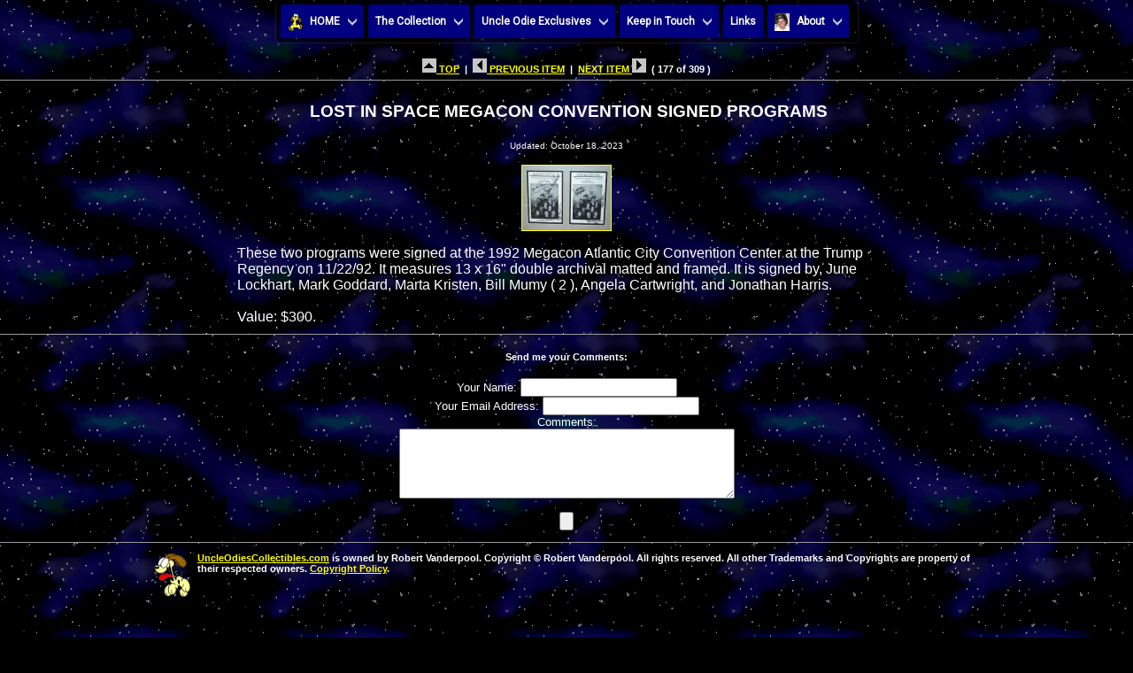

--- FILE ---
content_type: text/html
request_url: http://www.uncleodiescollectibles.com/html_lib/lis-pub/00177.html
body_size: 7361
content:
<HTML>
<HEAD><TITLE>LOST IN SPACE MEGACON CONVENTION SIGNED PROGRAMS</TITLE>
<!-- Start css3menu.com HEAD section -->
<link rel="stylesheet" href="../../UncleOdie.css3prj_files/css3menu1/style.css" type="text/css" /><style type="text/css">._css3m{display:none}</style>
<!-- End css3menu.com HEAD section -->
<script type="text/javascript">
<!--
var viewer = new PhotoViewer();
viewer.setBackgroundColor('#ffffff');
viewer.disablePanning();
viewer.disableFading();
viewer.setFontSize(12);
viewer.setBorderWidth(1);
viewer.enableLoop();
viewer.add('../../img_lib/01 Lost in Space Megacon Signed Program 01 7-29-4.jpg', '01 Lost in Space Megacon Signed Program 01 7-29-4.jpg');
//--></script>
<LINK REL=STYLESHEET TYPE="text/css" HREF="../../style.css"></HEAD>
<BODY BACKGROUND="../../images/spacebgani.gif" BGPROPERTIES="FIXED" OnLoad="commentsform.reset();">

<DIV ALIGN="center">
<!-- Start css3menu.com BODY section -->
<ul id="css3menu1" class="topmenu">
	<li class="switch"><label onclick="" for="css3menu-switcher"></label></li>
	<li class="toproot"><a href="http://www.uncleodiescollectibles.com" style="height:22px;line-height:22px;"><span><img src="/UncleOdie.css3prj_files/css3menu1/iconodie2.gif" alt=""/>HOME</span></a>
	<ul>
		<li><a href="http://www.uncleodiescollectibles.com/whatsnew.html">What's New</a></li>
		<li><a href="http://www.uncleodiescollectibles.com/sitemap.html">Site Map</a></li>
		<li><a href="http://www.uncleodiescollectibles.com/allitems.html">Site Map with items</a></li>
	</ul></li>
	<li class="toproot"><a href="#" style="height:22px;line-height:22px;"><span>The Collection</span></a>
	<ul>
		<li><a href="http://www.uncleodiescollectibles.com/irwin-home.html"><span>Irwin Allen</span></a>
		<ul>
			<li><a href="http://www.uncleodiescollectibles.com/irwin-home.html">Irwin Allen</a></li>
			<li><a href="http://www.uncleodiescollectibles.com/irwin.html">Irwin Allen Remembered</a></li>
			<li><a href="http://www.uncleodiescollectibles.com/html_lib/irwin-allen/index.html">General</a></li>
			<li><a href="http://www.uncleodiescollectibles.com/html_lib/irwin-art/index.html">Art Gallery</a></li>
			<li><a href="http://www.uncleodiescollectibles.com/html_lib/irwin-collect/index.html">Collectibles</a></li>
			<li><a href="http://www.uncleodiescollectibles.com/html_lib/irwin-props/index.html">Props</a></li>
			<li><a href="http://www.uncleodiescollectibles.com/html_lib/irwin-pub/index.html">Publications</a></li>
		</ul></li>
		<li><a href="http://www.uncleodiescollectibles.com/lis-home.html"><span>Lost in Space</span></a>
		<ul>
			<li><a href="http://www.uncleodiescollectibles.com/lis-home.html">Lost in Space</a></li>
			<li><a href="http://www.uncleodiescollectibles.com/html_lib/lis/index.html">General</a></li>
			<li><a href="http://www.uncleodiescollectibles.com/html_lib/lis-art/index.html">Art Gallery</a></li>
			<li><a href="http://www.uncleodiescollectibles.com/html_lib/lis-collect/index.html">Collectibles</a></li>
			<li><a href="http://www.uncleodiescollectibles.com/html_lib/lis-dioramas/index.html">Diorama's</a></li>
			<li><a href="http://www.uncleodiescollectibles.com/lis guide.html">Episode Guide</a></li>
			<li><a href="http://www.uncleodiescollectibles.com/html_lib/lis-jupiter-2/index.html">Jupiter-2</a></li>
			<li><a href="http://www.uncleodiescollectibles.com/html_lib/lis-props/index.html">Props</a></li>
			<li><a href="http://www.uncleodiescollectibles.com/html_lib/lis-pub/index.html">Publications</a></li>
			<li><a href="http://www.uncleodiescollectibles.com/html_lib/lis-robot/index.html">Robot B-9</a></li>
		</ul></li>
		<li><a href="http://www.uncleodiescollectibles.com/liscast-home.html"><span>Lost in Space Cast</span></a>
		<ul>
			<li><a href="http://www.uncleodiescollectibles.com/liscast-home.html">Lost in Space Cast</a></li>
			<li><a href="http://www.uncleodiescollectibles.com/html_lib/guy-williams/index.html">Guy Williams</a></li>
			<li><a href="http://www.uncleodiescollectibles.com/html_lib/june-lockhart/index.html">June Lockhart</a></li>
			<li><a href="http://www.uncleodiescollectibles.com/html_lib/marta-kristen/index.html">Marta Kristen</a></li>
			<li><a href="http://www.uncleodiescollectibles.com/html_lib/mark-goddard/index.html">Mark Goddard</a></li>
			<li><a href="http://www.uncleodiescollectibles.com/html_lib/bill-mumy/index.html">Bill Mumy</a></li>
			<li><a href="http://www.billmumyfanclub.com/star.htm">Bill Mumy STAR Campaign</a></li>
			<li><a href="http://www.uncleodiescollectibles.com/html_lib/angela-cartwright/index.html">Angela Cartwright</a></li>
			<li><a href="http://www.uncleodiescollectibles.com/html_lib/bob-may/index.html">Bob May</a></li>
			<li><a href="http://www.uncleodiescollectibles.com/html_lib/dick-tufeld/index.html">Dick Tufeld</a></li>
			<li><a href="http://www.uncleodiescollectibles.com/html_lib/jonathan-harris/index.html">Jonathan Harris</a></li>
			<li><a href="http://www.uncleodiescollectibles.com/jh.html">Jonathan Harris Remembered</a></li>
			<li><a href="http://www.uncleodiescollectibles.com/html_lib/bob-kinoshita/index.html">Bob Kinoshita</a></li>
		</ul></li>
		<li><a href="http://www.uncleodiescollectibles.com/lism-home.html"><span>Lost in Space Movie</span></a>
		<ul>
			<li><a href="http://www.uncleodiescollectibles.com/lism-home.html">Lost in Space Movie</a></li>
			<li><a href="http://www.uncleodiescollectibles.com/html_lib/lis-movie/index.html">General</a></li>
			<li><a href="http://www.uncleodiescollectibles.com/html_lib/lis-movie-art/index.html">Art Gallery</a></li>
			<li><a href="http://www.uncleodiescollectibles.com/html_lib/lis-movie-collect/index.html">Collectibles</a></li>
			<li><a href="http://www.uncleodiescollectibles.com/html_lib/lis-movie-dioramas/index.html">Diorama's</a></li>
			<li><a href="http://www.uncleodiescollectibles.com/html_lib/lis-movie-props/index.html">Props</a></li>
			<li><a href="http://www.uncleodiescollectibles.com/html_lib/lis-movie-pub/index.html">Publications</a></li>
		</ul></li>
		<li><a href="http://www.uncleodiescollectibles.com/lism-cast.html"><span>Lost in Space Movie Cast</span></a>
		<ul>
			<li><a href="http://www.uncleodiescollectibles.com/lism-cast.html">Lost in Space Movie Cast</a></li>
			<li><a href="http://www.uncleodiescollectibles.com/html_lib/William-Hurt/index.html">William Hurt</a></li>
			<li><a href="http://www.uncleodiescollectibles.com/html_lib/Mimi-Rogers/index.html">Mimi Rogers</a></li>
			<li><a href="http://www.uncleodiescollectibles.com/html_lib/Heather-Graham/index.html">Heather Graham</a></li>
			<li><a href="http://www.uncleodiescollectibles.com/html_lib/Matt-LeBlanc/index.html">Matt LeBlanc</a></li>
			<li><a href="http://www.uncleodiescollectibles.com/html_lib/Jack-Johnson/index.html">JackJohnson</a></li>
			<li><a href="http://www.uncleodiescollectibles.com/html_lib/Lacey-Chabert/index.html">Lacey Chabert</a></li>
			<li><a href="http://www.uncleodiescollectibles.com/html_lib/Gary-Oldman/index.html">Gary Oldman</a></li>
		</ul></li>
 	    <li><a href="http://www.uncleodiescollectibles.com/html_lib/lis-netflix/index.html">Lost in Space Netflix</a></li>
		<li><a href="http://www.uncleodiescollectibles.com/lis-netflix-cast.html"><span>Lost in Space Netflix Cast</span></a>
		<ul>
			<li><a href="http://www.uncleodiescollectibles.com/lis-netflix-cast.html">Lost in Space Netflix Cast</a></li>
			<li><a href="http://www.uncleodiescollectibles.com/html_lib/Toby-Stephens/index.html">Toby Stephens</a></li>
			<li><a href="http://www.uncleodiescollectibles.com/html_lib/Molly-Parker/index.html">Molly Parker</a></li>
			<li><a href="http://www.uncleodiescollectibles.com/html_lib/Taylor-Russell/index.html">Taylor Russell</a></li>
			<li><a href="http://www.uncleodiescollectibles.com/html_lib/Ignacio-Serricchio/index.html">Ignacio Serricchio</a></li>
			<li><a href="http://www.uncleodiescollectibles.com/html_lib/Maxwell-Jenkins/index.html">Maxwell Jenkins</a></li>
			<li><a href="http://www.uncleodiescollectibles.com/html_lib/Mina-Sundwall/index.html">Mina Sundwall</a></li>
			<li><a href="http://www.uncleodiescollectibles.com/html_lib/Parker-Posey/index.html">Parker Posey</a></li>
		</ul></li>
 		<li><a href="http://www.uncleodiescollectibles.com/giants-home.html"><span>Land of the Giants</span></a>
		<ul>
			<li><a href="http://www.uncleodiescollectibles.com/giants-home.html">Land of the Giants</a></li>
			<li><a href="http://www.uncleodiescollectibles.com/html_lib/giants/index.html">General</a></li>
			<li><a href="http://www.uncleodiescollectibles.com/html_lib/giants-art/index.html">Art Gallery</a></li>
			<li><a href="http://www.uncleodiescollectibles.com/html_lib/giants-collect/index.html">Collectibles</a></li>
			<li><a href="http://www.uncleodiescollectibles.com/html_lib/giants-dioramas/index.html">Diorama's</a></li>
			<li><a href="http://www.uncleodiescollectibles.com/html_lib/giants-props/index.html">Props</a></li>
			<li><a href="http://www.uncleodiescollectibles.com/html_lib/giants-pub/index.html">Publications</a></li>
			<li><a href="http://www.uncleodiescollectibles.com/html_lib/giants-spindrift/index.html">Spindrift</a></li>
		</ul></li>
		<li><a href="http://www.uncleodiescollectibles.com/giants-cast.html"><span>Land of the Giants Cast</span></a>
		<ul>
			<li><a href="http://www.uncleodiescollectibles.com/giants-cast.html">Land of the Giants Cast</a></li>
			<li><a href="http://www.uncleodiescollectibles.com/html_lib/gary-conway/index.html">Gary Conway</a></li>
			<li><a href="http://www.uncleodiescollectibles.com/html_lib/deanna-lund/index.html">Deanna Lund</a></li>
			<li><a href="http://www.uncleodiescollectibles.com/html_lib/don-marshall/index.html">Don Marshall</a></li>
			<li><a href="http://www.uncleodiescollectibles.com/html_lib/don-matheson/index.html">Don Matheson</a></li>
			<li><a href="http://www.uncleodiescollectibles.com/html_lib/heather-young/index.html">Heather Young</a></li>
			<li><a href="http://www.uncleodiescollectibles.com/html_lib/kurt-kasznar/index.html">Kurt Kasznar</a></li>
			<li><a href="http://www.uncleodiescollectibles.com/html_lib/stefan-arngrim/index.html">Stefan Arngrim</a></li>
		</ul></li>
		<li><a href="http://www.uncleodiescollectibles.com/tt-home.html"><span>Time Tunnel</span></a>
		<ul>
			<li><a href="http://www.uncleodiescollectibles.com/tt-home.html">Time Tunnel</a></li>
			<li><a href="http://www.uncleodiescollectibles.com/html_lib/tt/index.html">General</a></li>
			<li><a href="http://www.uncleodiescollectibles.com/html_lib/tt-art/index.html">Art Gallery</a></li>
			<li><a href="http://www.uncleodiescollectibles.com/html_lib/tt-collect/index.html">Collectibles</a></li>
			<li><a href="http://www.uncleodiescollectibles.com/html_lib/tt-dioramas/index.html">Diorama's</a></li>
			<li><a href="http://www.uncleodiescollectibles.com/html_lib/tt-props/index.html">Props</a></li>
			<li><a href="http://www.uncleodiescollectibles.com/html_lib/tt-pub/index.html">Publications</a></li>
			<li><a href="http://www.uncleodiescollectibles.com/timetunnel/index.html">QuickTime by Fred Kuentz</a></li>
		</ul></li>
		<li><a href="http://www.uncleodiescollectibles.com/tt-cast.html"><span>Time Tunnel Cast</span></a>
		<ul>
			<li><a href="http://www.uncleodiescollectibles.com/tt-cast.html">Time Tunnel Cast</a></li>
			<li><a href="http://www.uncleodiescollectibles.com/html_lib/james-darren/index.html">James Darren</a></li>
			<li><a href="http://www.uncleodiescollectibles.com/html_lib/robert-colbert/index.html">Robert Colbert</a></li>
			<li><a href="http://www.uncleodiescollectibles.com/html_lib/lee-meriwether/index.html">Lee Meriwether</a></li>
			<li><a href="http://www.uncleodiescollectibles.com/html_lib/john-zaremba/index.html">John Zaremba</a></li>
			<li><a href="http://www.uncleodiescollectibles.com/html_lib/whit-bissell/index.html">Whit Bissell</a></li>
		</ul></li>
		<li><a href="http://www.uncleodiescollectibles.com/voyage-home.html"><span>Voyage to the Bottom of the Sea</span></a>
		<ul>
			<li><a href="http://www.uncleodiescollectibles.com/voyage-home.html">Voyage to the Bottom of the Sea</a></li>
			<li><a href="http://www.uncleodiescollectibles.com/html_lib/voyage/index.html">General</a></li>
			<li><a href="http://www.uncleodiescollectibles.com/html_lib/voyage-art/index.html">Art Gallery</a></li>
			<li><a href="http://www.uncleodiescollectibles.com/html_lib/voyage-collect/index.html">Collectibles</a></li>
			<li><a href="http://www.uncleodiescollectibles.com/html_lib/voyage-dioramas/index.html">Diorama's</a></li>
			<li><a href="http://www.uncleodiescollectibles.com/html_lib/voyage-props/index.html">Props</a></li>
			<li><a href="http://www.uncleodiescollectibles.com/html_lib/voyage-pub/index.html">Publications</a></li>
			<li><a href="http://www.uncleodiescollectibles.com/html_lib/voyage-seaview/index.html">Seaview</a></li>
			<li><a href="http://www.uncleodiescollectibles.com/html_lib/voyage-movie/index.html">Movie</a></li>
		</ul></li>
		<li><a href="http://www.uncleodiescollectibles.com/voyage-cast.html"><span>Voyage to the Bottom of the Sea Cast</span></a>
		<ul>
			<li><a href="http://www.uncleodiescollectibles.com/voyage-cast.html">Voyage to the Bottom of the Sea Cast</a></li>
			<li><a href="http://www.uncleodiescollectibles.com/html_lib/david-hedison/index.html">David Hedison</a></li>
			<li><a href="http://www.uncleodiescollectibles.com/html_lib/richard-basehart/index.html">Richard Basehart</a></li>
			<li><a href="http://www.uncleodiescollectibles.com/html_lib/del-monroe/index.html">Del Monroe</a></li>
			<li><a href="http://www.uncleodiescollectibles.com/html_lib/allan-hunt/index.html">Allan Hunt</a></li>
			<li><a href="http://www.uncleodiescollectibles.com/html_lib/robert-dowdell/index.html">Robert Dowdell</a></li>
			<li><a href="http://www.uncleodiescollectibles.com/html_lib/terry-becker/index.html">Terry Becker</a></li>
			<li><a href="http://www.uncleodiescollectibles.com/html_lib/paul-trinka/index.html">Paul Trinka</a></li>
		</ul></li>
		<li><a href="http://www.uncleodiescollectibles.com/other-home.html"><span>Other Collectibles</span></a>
		<ul>
			<li><a href="http://www.uncleodiescollectibles.com/other-home.html">Other Collectibles</a></li>
			<li><a href="http://www.uncleodiescollectibles.com/html_lib/the-addams-family/index.html">The Adams Family</a></li>
			<li><a href="http://www.uncleodiescollectibles.com/html_lib/battlestar-galactica/index.html">Battlestar Galactica</a></li>
			<li><a href="http://www.uncleodiescollectibles.com/html_lib/batman/index.html">Batman</a></li>
			<li><a href="http://www.uncleodiescollectibles.com/html_lib/creature/index.html">Creature from the Black Lagoon</a></li>
			<li><a href="http://www.uncleodiescollectibles.com/html_lib/f-troop/index.html">F Troop</a></li>
			<li><a href="http://www.uncleodiescollectibles.com/html_lib/forbidden-planet/index.html">Forbidden Planet</a></li>
			<li><a href="http://www.uncleodiescollectibles.com/html_lib/gort/index.html">Gort</a></li>
			<li><a href="http://www.uncleodiescollectibles.com/html_lib/i-dream-of-jeannie/index.html">I Dream of Jeannie</a></li>
			<li><a href="http://www.uncleodiescollectibles.com/html_lib/lassie/index.html">Lassie</a></li>
			<li><a href="http://www.uncleodiescollectibles.com/html_lib/leave-it-to-beaver/index.html">Leave it to Beaver</a></li>
			<li><a href="http://www.uncleodiescollectibles.com/html_lib/monsters/index.html">Monsters</a></li>
			<li><a href="http://www.uncleodiescollectibles.com/html_lib/mork-and-mindy/index.html">Mork and Mindy</a></li>
			<li><a href="http://www.uncleodiescollectibles.com/html_lib/my-favorite-martian/index.html">My Favorite Martian</a></li>
			<li><a href="http://www.uncleodiescollectibles.com/pota-home.html">Planet of the Apes</a></li>
			<li><a href="http://www.uncleodiescollectibles.com/robby-home.html">Robby the Robot</a></li>
			<li><a href="http://www.uncleodiescollectibles.com/html_lib/sci-fi/index.html">Sci Fi</a></li>
			<li><a href="http://www.uncleodiescollectibles.com/st-home.html">Star Trek</a></li>
			<li><a href="http://www.uncleodiescollectibles.com/sw-home.html">Star Wars</a></li>
			<li><a href="http://www.uncleodiescollectibles.com/html_lib/superman/index.html">Superman</a></li>
			<li><a href="http://www.uncleodiescollectibles.com/html_lib/the-green-hornet/index.html">The Green Hornet</a></li>
			<li><a href="http://www.uncleodiescollectibles.com/html_lib/the-incredible-hulk/index.html">The Incredible Hulk</a></li>
			<li><a href="http://www.uncleodiescollectibles.com/html_lib/the-invaders/index.html">The Invaders</a></li>
			<li><a href="http://www.uncleodiescollectibles.com/html_lib/the-jetsons/index.html">The Jetsons</a></li>
			<li><a href="http://www.uncleodiescollectibles.com/html_lib/the-munsters/index.html">The Munsters</a></li>
			<li><a href="http://www.uncleodiescollectibles.com/html_lib/ultraman/index.htmll">Ultraman</a></li>
			<li><a href="http://www.uncleodiescollectibles.com/html_lib/wil-wheaton/index.html">Wil Wheaton</a></li>
			<li><a href="http://www.uncleodiescollectibles.com/html_lib/misc/index.html">Misc Items</a></li>
		</ul></li>
		<li><a href="http://www.uncleodiescollectibles.com/html_lib/auctions/index.html">Auctions</a></li>
	</ul></li>
	<li class="toproot"><a href="#" style="height:22px;line-height:22px;"><span>Uncle Odie Exclusives</span></a>
	<ul>
		<li><a href="http://www.uncleodiescollectibles.com/AntiMatter.html">Anti-Matter World</a></li>
		<li><a href="http://www.uncleodiescollectibles.com/bruce"><span>Attack of the Monster Reviews</span></a>
		<ul>
			<li><a href="http://www.uncleodiescollectibles.com/bruce">Attack of the Monster Reviews</a></li>
			<li><a href="http://www.uncleodiescollectibles.com/bruce/LIS_4th_Season/index.html">#7.1 LiS - LIS 4th Season</a></li>
			<li><a href="http://www.uncleodiescollectibles.com/bruce/Lost_in_Time/index.html">#6.4 TT - LOST IN TIME - Rendezvous With Death</a></li>
			<li><a href="http://www.uncleodiescollectibles.com/bruce/LiS_TGVR%203/index.html">#6.3 LiS - The Great Vegetable Rebellion - Part 3</a></li>
			<li><a href="http://www.uncleodiescollectibles.com/bruce/LiS_TGVR%202/index.html">#6.2 LiS - The Great Vegetable Rebellion - Part 2</a></li>
			<li><a href="http://www.uncleodiescollectibles.com/bruce/LiS_TGVR%201/index.html">#6.1 LiS - The Great Vegetable Rebellion - Part 1</a></li>
			<li><a href="http://www.uncleodiescollectibles.com/bruce/Behind_LotG/index.html">#5.4 LotG - BEHIND THE LAND OF THE GIANTS</a></li>
			<li><a href="http://www.uncleodiescollectibles.com/bruce/lotg_pay_the_piper/index.html">#5.3 LotG - Pay the Piper</a></li>
			<li><a href="http://www.uncleodiescollectibles.com/bruce/LiS_Space_Creature/index.html">#5.2 LiS - Space Creature</a></li>
			<li><a href="http://www.uncleodiescollectibles.com/bruce/lis_one_eyed_wonder/index.html">#5.1 ONE-EYED WONDER</a></li>
			<li><a href="http://www.uncleodiescollectibles.com/bruce/fao_schwarz/index.html">#4.4 'LOST IN SPACE' INVADES FAO SCHWARZ (1998)</a></li>
			<li><a href="http://www.uncleodiescollectibles.com/bruce/timetravelers/index.html">#4.3 Time Travelers</a></li>
			<li><a href="http://www.uncleodiescollectibles.com/bruce/lis_forbidden_world/index.html">#4.2 LiS - Forbidden World</a></li>
			<li><a href="http://www.uncleodiescollectibles.com/bruce/lis_no_place 3/index.html">#4.1 LiS - No Place to Hide Part 3</a></li>
			<li><a href="http://www.uncleodiescollectibles.com/bruce/lis_no_place 2/index.html">#3.5 LiS - No Place to Hide Part 2</a></li>
			<li><a href="http://www.uncleodiescollectibles.com/bruce/lis_no_place/index.html">#3.4 LiS - No Place to Hide</a></li>
			<li><a href="http://www.uncleodiescollectibles.com/bruce/vttbots_cave_of_the_dead/index.html">#3.3 VttBotS - Cave of the Dead</a></li>
			<li><a href="http://www.uncleodiescollectibles.com/bruce/Fanzines2/index.html">#3.2 LOST IN XEROXES - Part 2</a></li>
			<li><a href="http://www.uncleodiescollectibles.com/bruce/Fanzines/index.html">#3.1 LOST IN XEROXES - Part 1</a></li>
			<li><a href="http://www.uncleodiescollectibles.com/bruce/lis_the_derelict/index.html">#2.5 LiS - The Derelict</a></li>
			<li><a href="http://www.uncleodiescollectibles.com/bruce/Anti-Matter Man/index.html">#2.4 LiS - The Anti-Matter Man</a></li>
			<li><a href="http://www.uncleodiescollectibles.com/bruce/tt_chase/index.html">#2.3 TT - Chase Through Time</a></li>
			<li><a href="http://www.uncleodiescollectibles.com/bruce/City_Beneath_the_Sea/index.html">#2.2 City Beneath the Sea</a></li>
			<li><a href="http://www.uncleodiescollectibles.com/bruce/lotg_manhunt">#2.1 LotG - Manhunt</a></li>
			<li><a href="http://www.uncleodiescollectibles.com/bruce/condemned">#1.8 LiS - Condemned of Space</a></li>
			<li><a href="http://www.uncleodiescollectibles.com/bruce/tt_rendezvous">#1.7 TT - Rendezvous With Yesterday</a></li>
			<li><a href="http://www.uncleodiescollectibles.com/bruce/thecrash">#1.6 LotG - The Crash</a></li>
			<li><a href="http://www.uncleodiescollectibles.com/bruce/mr_nobody">#1.5 LiS - My Friend Mr. Nobody</a></li>
			<li><a href="http://www.uncleodiescollectibles.com/bruce/man_from_25th">#1.4 Man from the 25th Century</a></li>
			<li><a href="http://www.uncleodiescollectibles.com/bruce/one_way_to_the_moon">#1.3 TT - One Way To the Moon</a></li>
			<li><a href="http://www.uncleodiescollectibles.com/bruce/remember_lotg">#1.2 Remembering Land of the Giants</a></li>
			<li><a href="http://www.uncleodiescollectibles.com/bruce/welcome_stranger">#1.1 LiS - Welcome Stranger</a></li>
		</ul></li>
		<li><a href="#"><span>Award Contest</span></a>
		<ul>
			<li><a href="http://www.uncleodiescollectibles.com/AwardProgram.html">Award Program</a></li>
			<li><a href="#"><span>2009 Award Contest</span></a>
			<ul>
				<li><a href="http://www.uncleodiescollectibles.com/Awards/2009.html">2009 Winners!</a></li>
				<li><a href="http://www.uncleodiescollectibles.com/Awards/2009-02.html">2009 #2 Award Contest</a></li>
				<li><a href="http://www.uncleodiescollectibles.com/Awards/2009-01.html">2009 #1 Award Contest</a></li>
			</ul></li>
			<li><a href="#"><span>2008 Award Contest</span></a>
			<ul>
				<li><a href="http://www.uncleodiescollectibles.com/Awards/2008.html">2008 Winners!</a></li>
				<li><a href="http://www.uncleodiescollectibles.com/Awards/2008-05.html">2008 #5 Award Contest</a></li>
				<li><a href="http://www.uncleodiescollectibles.com/Awards/2008-04.html">2008 #4 Award Contest</a></li>
				<li><a href="http://www.uncleodiescollectibles.com/Awards/2008-03.html">2008 #3 Award Contest</a></li>
				<li><a href="http://www.uncleodiescollectibles.com/Awards/2008-02.html">2008 #2 Award Contest</a></li>
				<li><a href="http://www.uncleodiescollectibles.com/Awards/2008-01.html">2008 #1 Award Contest</a></li>
			</ul></li>
			<li><a href="#"><span>2007 Award Contest</span></a>
			<ul>
				<li><a href="http://www.uncleodiescollectibles.com/Awards/2007.html">2007 Winners!</a></li>
				<li><a href="http://www.uncleodiescollectibles.com/Awards/2007-05.html">2007 #5 Award Contest</a></li>
				<li><a href="http://www.uncleodiescollectibles.com/Awards/2007-04.html">2007 #4 Award Contest</a></li>
				<li><a href="http://www.uncleodiescollectibles.com/Awards/2007-03.html">2007 #3 Award Contest</a></li>
				<li><a href="http://www.uncleodiescollectibles.com/Awards/2007-02.html">2007 #2 Award Contest</a></li>
				<li><a href="http://www.uncleodiescollectibles.com/Awards/2007-01.html">2007 #1 Award Contest</a></li>
			</ul></li>
			<li><a href="#"><span>2006 Award Contest</span></a>
			<ul>
				<li><a href="http://www.uncleodiescollectibles.com/Awards/2006.html">2006 Winners!</a></li>
				<li><a href="http://www.uncleodiescollectibles.com/Awards/2006-07.html">2006 #7 Award Contest</a></li>
				<li><a href="http://www.uncleodiescollectibles.com/Awards/2006-06.html">2006 #6 Award Contest</a></li>
				<li><a href="http://www.uncleodiescollectibles.com/Awards/2006-05.html">2006 #5 Award Contest</a></li>
				<li><a href="http://www.uncleodiescollectibles.com/Awards/2006-04.html">2006 #4 Award Contest</a></li>
				<li><a href="http://www.uncleodiescollectibles.com/Awards/2006-03.html">2006 #3 Award Contest</a></li>
				<li><a href="http://www.uncleodiescollectibles.com/Awards/2006-02.html">2006 #2 Award Contest</a></li>
				<li><a href="http://www.uncleodiescollectibles.com/Awards/2006-01.html">2006 #1 Award Contest</a></li>
			</ul></li>
			<li><a href="#"><span>2005 Award Contest</span></a>
			<ul>
				<li><a href="http://www.uncleodiescollectibles.com/Awards/2005.html">2005 Winners!</a></li>
				<li><a href="http://www.uncleodiescollectibles.com/Awards/2005-12.html">2005 #11 Award Contest</a></li>
				<li><a href="http://www.uncleodiescollectibles.com/Awards/2005-11.html">2005 #10 Award Contest</a></li>
				<li><a href="http://www.uncleodiescollectibles.com/Awards/2005-10.html">2005 #9 Award Contest</a></li>
				<li><a href="http://www.uncleodiescollectibles.com/Awards/2005-09.html">2005 #8 Award Contest</a></li>
				<li><a href="http://www.uncleodiescollectibles.com/Awards/2005-08.html">2005 #7 Award Contest</a></li>
				<li><a href="http://www.uncleodiescollectibles.com/Awards/2005-07.html">2005 #6 Award Contest</a></li>
			</ul></li>
		</ul></li>
   		<li><a href="http://www.uncleodiescollectibles.com/html_lib/in-loving-memory/index.html">In Loving Memory</a></li>
		<li><a href="#"><span>Interviews</span></a>
		<ul>
			<li><a href="http://www.uncleodiescollectibles.com/bruce/Big Buck/index.html">A 1975 Interview with ROBERT &quot;BIG BUCK&quot; MAFFEI (Part 1)</a></li>
		</ul></li>
		<li><a href="http://www.uncleodiescollectibles.com/html_lib/special-events/index.html">Special Events</a></li>
		<li><a href="http://uncleodiescollectibles.blogspot.com/"><span>That Does Not Compute!</span></a>
		<ul>
			<li><a href="http://uncleodiescollectibles.blogspot.com/">That Does Not Compute!</a></li>
			<li><a href="/doesnotcompute.html">Archives</a></li>
		</ul></li>
		<li><a href="http://www.uncleodiescollectibles.com/modeltips/index.html">Model Tips by Simon Mercs</a></li>
		<li><a href="http://www.uncleodiescollectibles.com/html_lib/friends/index.html">Friends of the Internet</a></li>
		<li><a href="http://lisfanpress.x10host.com/">LISFAN Press/Lost in Space Fannish Alliance by Flint Mitchell</a></li>
		<li><a href="http://www.uncleodiescollectibles.com/flintbio.html">Flint Mitchell</a></li>
		<li><a href="http://www.uncleodiescollectibles.com/lis guide.html"><span>Lost in Space Episode Guides</span></a>
		<ul>
			<li><a href="http://www.uncleodiescollectibles.com/lis guide.html">Lost in Space Episode Guide</a></li>
			<li><a href="http://www.uncleodiescollectibles.com/lis season1.html">Lost in Space Year 1 1965-66</a></li>
			<li><a href="http://www.uncleodiescollectibles.com/lis season2.html">Lost in Space Year 2 1966-67</a></li>
			<li><a href="http://www.uncleodiescollectibles.com/lis season3.html">Lost in Space Year 3 1967-68</a></li>
		</ul></li>
		<li><a href="http://www.uncleodiescollectibles.com/html_lib/finderskeepers/index.html">Finder's Keeper's</a></li>
		<li><a href="http://www.uncleodiescollectibles.com/findershist.html">Finder's Keeper's Historyl</a></li>
	</ul></li>
	<li class="toproot"><a href="#" style="height:22px;line-height:22px;"><span>Keep in Touch</span></a>
	<ul>
		<li><a href="https://www.facebook.com/groups/644682049002998/">Facebook</a></li>
		<li><a href="https://twitter.com/UncleOdies">Twitter</a></li>
		<li><a href="http://uncleodiescollectibles.blogspot.com/">Uncle Odie's Collectibles Blog</a></li>
		<li><a href="http://uncleodiescollectibles.blogspot.com/feeds/posts/default">Uncle Odie's Collectibles Blog RSS Feed</a></li>
		<li><a href="http://pub1.bravenet.com/guestbook/show.php?usernum=33864247&cpv=1" target="_blank">GuestBook</a></li>
		<li><a href="http://groups.yahoo.com/group/uncleodies/">Yahoo Group</a></li>
	</ul></li>
	<li class="topmenu"><a href="http://www.uncleodiescollectibles.com/linksall.html" style="height:22px;line-height:22px;">Links</a></li>
	<li class="toproot"><a href="#" style="height:22px;line-height:22px;"><span><img src="/UncleOdie.css3prj_files/css3menu1/iconrobert.jpg" alt=""/>About</span></a>
	<ul>
		<li><a href="http://www.uncleodiescollectibles.com/about.html">Uncle Odie</a></li>
		<li><a href="http://www.uncleodiescollectibles.com/happy25th.html">Happy 25th Anniversary!</a></li>
		<li><a href="http://www.uncleodiescollectibles.com/logo.html">Our Logo</a></li>
		<li><a href="http://www.uncleodiescollectibles.com/committee.html">The Committee</a></li>
		<li><a href="http://www.uncleodiescollectibles.com/copyright.html">Copyright Policy</a></li>
		<li><a href="http://www.uncleodiescollectibles.com/email.html"><img src="/UncleOdie.css3prj_files/css3menu1/contact2.png" alt=""/>EMail Me</a></li>
	</ul></li>
</ul>
<!-- End css3menu.com BODY section -->
</DIV>
<CENTER><H5><A HREF="index8.html"><IMG SRC="../../images/top.bmp" BORDER="0"> TOP</A>&#160&#160|&#160&#160<A HREF="00176.html"><IMG SRC="../../images/prev.BMP" BORDER="0"> PREVIOUS ITEM</A>&#160&#160|&#160&#160<A HREF="00178.html">NEXT ITEM <IMG SRC="../../images/next.BMP" BORDER="0"></A>&#160&#160( 177 of 309 )
<HR SIZE=1></CENTER></H5>
<CENTER><TABLE WIDTH=750><TR><TD>
<CENTER><TABLE><TR><TD VALIGN="middle"></TD><TD VALIGN="middle">
<H3>LOST IN SPACE MEGACON CONVENTION SIGNED PROGRAMS</H3></TD></TR></TABLE>
</CENTER><CENTER><CENTER><FONT SIZE="-2">Updated: October 18, 2023</FONT><P>
</CENTER><A HREF="../../img_lib/01 Lost in Space Megacon Signed Program 01 7-29-4.jpg" TITLE="1 - 01 Lost in Space Megacon Signed Program 01 7-29-4.jpg"> <IMG SRC="../../thumb_lib/01 Lost in Space Megacon Signed Program 01 7-29-4.jpg" ALIGN="MIDDLE" BORDER=" 1"></A>
</CENTER><P>
These two programs were signed at the 1992 Megacon Atlantic City Convention Center at the Trump Regency on 11/22/92. It measures 13 x 16" double archival matted and framed. It is signed by, June Lockhart, Mark Goddard, Marta Kristen, Bill Mumy ( 2 ), Angela Cartwright, and Jonathan Harris.<BR><BR>Value: $300.<BR>
</TD></TR></TABLE>
<!-- Start EMail Section -->
<HR SIZE="1">
<H5>Send me your Comments:</H5>
<FORM onSubmit="return ValidateForm()" method="post" action="/forminfo.asp" NAME="commentsform">
<INPUT TYPE="HIDDEN" NAME="Section" VALUE="LOST IN SPACE - PUBLICATIONS">
<INPUT TYPE="HIDDEN" NAME="Item" VALUE="LOST IN SPACE MEGACON CONVENTION SIGNED PROGRAMS">
<INPUT TYPE="HIDDEN" NAME="Item #" VALUE="177">
<INPUT TYPE="HIDDEN" NAME="Link" VALUE="http://uncleodiescollectibles.com/html_lib/lis-pub/00177.html">
Your Name: <INPUT TYPE="TEXT" NAME="Your Name"><BR>
Your Email Address: <INPUT TYPE="TEXT" NAME="Your Email Address"><BR>
Comments:<BR>
<TEXTAREA NAME="Comments" ROWS=5 COLS=45></TEXTAREA><BR><BR>
<INPUT TYPE="SUBMIT">
</FORM>
<!-- End EMail Section --></CENTER>
<!-- My Copyright Notice -->
<HR size="1">
	<DIV align="center">
		<TABLE cellspacing="2" cellpadding="2" border="0" width="75%">
			<TR>
				<TD><A href="http://uncleodiescollectibles.com/" target="_top"><IMG src="/images/Odie.gif" width="53" height="50" alt="" border="0"></A>
				</TD>
				<TD><H6><A href="http://www.uncleodiescollectibles.com/" target="_top">UncleOdiesCollectibles.com</A> is owned by Robert Vanderpool. Copyright � Robert Vanderpool. All rights reserved. All other Trademarks and Copyrights are property of their respected owners. <A HREF="/copyright.html">Copyright Policy</A>.</H6>
				</TD>
			</TR>
		</TABLE>
	</DIV>
<!-- My Copyright Notice -->
</CENTER>

<script type="text/javascript">
var gaJsHost = (("https:" == document.location.protocol) ? "https://ssl." : "http://www.");
document.write(unescape("%3Cscript src='" + gaJsHost + "google-analytics.com/ga.js' type='text/javascript'%3E%3C/script%3E"));
</script>
<script type="text/javascript">
try {
var pageTracker = _gat._getTracker("UA-12231271-1");
pageTracker._trackPageview();
} catch(err) {}</script>

</BODY>
</HTML>


--- FILE ---
content_type: text/css
request_url: http://www.uncleodiescollectibles.com/UncleOdie.css3prj_files/css3menu1/style.css
body_size: 1399
content:
@import url(http://fonts.googleapis.com/css?family=Roboto&subset=latin,latin-ext,cyrillic);
ul#css3menu1,ul#css3menu1 ul{
	margin:0;list-style:none;padding:0;background-color:rgba(0,0,0,0.5);border-width:0;border-style:solid;border-color:;}
ul#css3menu1 ul{
	visibility:hidden;position:absolute;left:0;top:100%;opacity:0;-moz-transition:all 0.5s;-webkit-transition:opacity 0.5s;-o-transition:opacity 0.5s,visibility 0.5s;transition:opacity 0.5s;background-color:#ffffff;border-radius:0 4px 4px 4px;-moz-border-radius:0 4px 4px 4px;-webkit-border-radius:0;-webkit-border-top-right-radius:4px;-webkit-border-bottom-right-radius:4px;-webkit-border-bottom-left-radius:4px;-moz-box-shadow:2px 4px 0 rgba(0, 0, 0, 0.1);-webkit-box-shadow:2px 4px 0 rgba(0, 0, 0, 0.1);box-shadow:2px 4px 0 rgba(0, 0, 0, 0.1);padding:0 5px 5px;}
ul#css3menu1 li:hover>ul{
	visibility:visible;opacity:1;}
ul#css3menu1 li{
	position:relative;display:block;white-space:nowrap;font-size:0;float:left;}
ul#css3menu1 li:hover{
	z-index:1;}
ul#css3menu1 ul ul{
	position:absolute;left:100%;top:0;border-width:1px;border-style:solid none none solid;border-color:rgba(0,0,0,0.07);}
ul#css3menu1{
	font-size:0;z-index:999;position:relative;display:inline-block;zoom:1;padding:5px 5px 5px 0;border-radius:5px;-moz-border-radius:5px;-webkit-border-radius:5px;-moz-box-shadow:0 0 2px rgba(0, 0, 0, 0.5) inset, 0 0 0 1px rgba(255, 255, 255, 0.08);-webkit-box-shadow:0 0 2px rgba(0, 0, 0, 0.5) inset, 0 0 0 1px rgba(255, 255, 255, 0.08);box-shadow:0 0 2px rgba(0, 0, 0, 0.5) inset, 0 0 0 1px rgba(255, 255, 255, 0.08);
	*display:inline;}
* html ul#css3menu1 li a{
	display:inline-block;}
ul#css3menu1>li{
	margin:0 0 0 5px;}
ul#css3menu1 ul>li{
	margin:5px 0 0;}
ul#css3menu1 a:active, ul#css3menu1 a:focus{
	outline-style:none;}
ul#css3menu1 a{
	display:block;vertical-align:middle;text-align:left;text-decoration:none;font:bold 12px Roboto,Verdana,Geneva,sans-serif;color:#606060;text-shadow:1px -1px 0 rgba(255, 255, 255, 0.5);cursor:pointer;padding:8px;background-color:;background-repeat:repeat;background-position:0 0;border-width:0px;border-style:none;border-color:;}
ul#css3menu1 ul li{
	float:none;margin:5px 0 0;}
ul#css3menu1 ul a{
	text-align:left;padding:5px 15px;-moz-box-shadow:none;-webkit-box-shadow:none;box-shadow:none;background-color:#ffffff;border-width:1px;border-style:solid;border-color:transparent;border-radius:2px;-moz-border-radius:2px;-webkit-border-radius:2px;font:bold 12px Roboto,Verdana,Geneva,sans-serif;text-decoration:none;}
ul#css3menu1 li:hover>a,ul#css3menu1 li a.pressed{
	border-style:none;color:#606060;text-shadow:1px -1px 0 rgba(255, 255, 255, 0.5);background-position:0 100%;}
ul#css3menu1 img{
	border:none;vertical-align:middle;margin-right:8px;}
ul#css3menu1 span{
	display:block;overflow:visible;background-image:url("arrowmain.png");background-position:right center;background-repeat:no-repeat;padding-right:19px;}
ul#css3menu1 li:hover>a>span{
	background-image:url("arrowmain1.png");}
ul#css3menu1 ul span{
	background-image:url("arrowsub.png");padding-right:16px;}
ul#css3menu1 ul li:hover > a span{
	background-image:url("arrowsub.png");}
ul#css3menu1 li:hover>a,ul#css3menu1 li > a.pressed{
	background-position:0 100%;border-style:none;color:#606060;text-decoration:none;text-shadow:1px -1px 0 rgba(255, 255, 255, 0.5);}
ul#css3menu1 ul li:hover>a,ul#css3menu1 ul li > a.pressed{
	-moz-box-shadow:0 0 1px rgba(0, 0, 0, 0.3) inset;-webkit-box-shadow:0 0 1px rgba(0, 0, 0, 0.3) inset;box-shadow:0 0 1px rgba(0, 0, 0, 0.3) inset;background-color:#d7d7d7;border-style:solid;border-color:rgba(0, 0, 0, 0.1);text-decoration:none;}
ul#css3menu1 li.toproot>a{
	background-color:#000080;border-radius:4px 4px 0 0;-moz-border-radius:4px 4px 0 0;-webkit-border-radius:4px;-webkit-border-bottom-right-radius:0;-webkit-border-bottom-left-radius:0;color:#ffffff;text-shadow:1px -1px 0 rgba(0, 0, 0, 0.3);}
ul#css3menu1 li.toproot:hover>a,ul#css3menu1 li.toproot > a.pressed{
	background-color:#ffffff;color:#606060;text-shadow:1px -1px 0 rgba(255, 255, 255, 0.5);}
ul#css3menu1 li.topmenu>a{
	background-color:#000080;border-radius:4px;-moz-border-radius:4px;-webkit-border-radius:4px;color:#ffffff;text-shadow:1px -1px 0 rgba(0, 0, 0, 0.3);}
ul#css3menu1 li.topmenu:hover>a,ul#css3menu1 li.topmenu > a.pressed{
	background-color:#ffffff;color:#606060;text-shadow:1px -1px 0 rgba(255, 255, 255, 0.5);}
